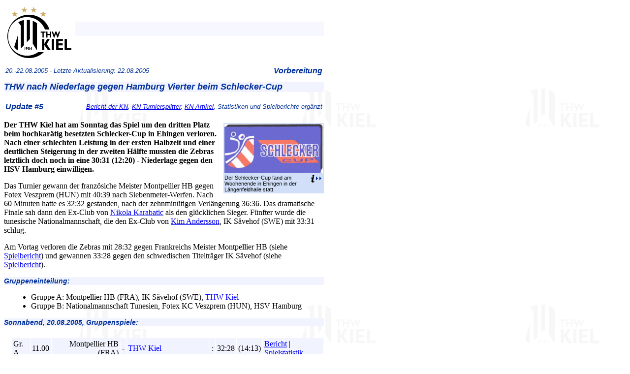

--- FILE ---
content_type: text/html; charset=ISO-8859-1
request_url: https://archiv.thw-handball.de/thw/05082021.htm
body_size: 9529
content:
<HTML>
<!-- (c) Thorsten Drewes, tdrewes@gmx.net -->

<!--
  THW News-Artikel
  erstellt durch art2src v1.8 2000-2016
  erstellt am 05.07.2016 21:30:15
  (c) Thorsten Drewes, tdrewes@gmx.net
-->

<!-- ###BEGININFO --->
<!--

##report 05vbschl.src 20050820 2005/2006 "VB, Turnier: Schlecker-Cup in Ehingen"
; format ssxygggg.src jjjjmmdd ssss/ssss "Blabla"

##title THW nach Niederlage gegen Hamburg Vierter beim Schlecker-Cup

##title2 

##update Update #5

##prefix

##topics Vorbereitung

##logo

##date 20.-22.08.2005

##lastdate 22.08.2005

##keywords VB SPIELBERICHT

##opponent Montpellier Saevehof Veszprem Hamburg

##persons fritz

##interview 

##season 2005

##author

##activate 200508201500

##teaser 05081900.gif


##english

##en-title Schlecker-Cup: 

##en-title2

##en-prefix

##en-author

##en-lastdate
 


-->
<!-- ###ENDINFO --->


<head>
<title>THW Kiel / News: THW nach Niederlage gegen Hamburg Vierter beim Schlecker-Cup (22.08.2005)</title>
<meta http-equiv="content-language" content="de"><meta name="language" content="de">
<link rel=stylesheet type="text/css" href="newsart.css">
<meta property="og:title" content="THW nach Niederlage gegen Hamburg Vierter beim Schlecker-Cup"/>
<meta property="og:type" content="article"/>
<meta property="og:url" content="http://archiv.thw-handball.de/thw/05082021.htm"/>
<meta property="og:image" content="http://archiv.thw-handball.de/thw/05081900.gif"/>
<meta property="og:site_name" content="THW Kiel"/>
<link rel="stylesheet" href="tnviewer.css" type="text/css" />
<script src="tnviewer.js" type="text/javascript"></script>
<!-- ###BEGINHEAD --->

<!-- ###ENDHEAD --->
<meta http-equiv="content-type" content="text/html; charset=iso-8859-1">
<meta name="author" content="THW Kiel Handball-Bundesliga GmbH, info@thw-handball.de">
<LINK REL="SHORTCUT ICON" HREF="favicon.ico">
</Head>



<body background="thwback.gif"><div class="htmlbody"><script type="text/javascript">
<!--
if (navigator.userAgent.match(/iPad/i) != null) {
  document.writeln('<meta name="viewport" content="width=device-width, initial-scale=1.0, minimum-scale=0.5" />');
} else {
  document.writeln('<meta name="viewport" content="width=device-width, initial-scale=0.8, minimum-scale=0.5" />');
}
//-->
</script>

<!-- 
<? echo $_SERVER["PHP_SELF"]; ?>
-->

<table width="100%" cellpadding=0 cellspacing=0 border=0 height=100 class="topsponsorbanner">
<tr>
<td background="homebar.gif"><a href="https://www.thw-handball.de"><img src="homethwk.gif" alt="THW-Logo" width=145 height=116 border=0></a></td>
<td align=right width=295 valign=middle background="homebar.gif"></td>
<td width=10 background="homebar.gif"><img src="trans8x8.gif" alt=""></td>
</tr>
<tr><td colspan=3><img src="trans8x8.gif" alt=""></td></tr>
</table>
<!-- compile: 05.02.21 08:39:58  td  -->
<!-- source : i_header.src  1192  05.02.21 08:34 -->
<div class="article">
<div class="arthead">
<table border=0 class="newshead" width="100%"><tr>
<td class="lastdate" align=left>
20.-22.08.2005 - <span class="lastupdate">Letzte Aktualisierung: 22.08.2005</span>
</td>
<td class="topics" align=right>Vorbereitung</td>
</tr></table>
<h3 class="title">THW nach Niederlage gegen Hamburg Vierter beim Schlecker-Cup</h3>
<table border=0 class="newshead" width="100%"><tr>
<td class="update" align=left>Update #5</td>
<td class="updateinfo" align=right>
<a href="#KN">Bericht der KN</a>, <a href="#KN1">KN-Turniersplitter</a>, <a href="#KN2">KN-Artikel</a>, Statistiken und Spielberichte ergänzt
</td></tr></table>
<p>
</div>

<div class="artbody">
<!-- ###BEGINBODY --->


<!-- 
#fotor|05061402.gif|http://www.schlecker-cup.de|info|#
-->
<table class="fotor" border=0 width=200 cellpadding=2 cellspacing=0 align=right><tr>
<td align=center class="foto" width=200><a href="http://www.schlecker-cup.de">


<img src="05061402.gif"
alt='Der Schlecker-Cup fand am Wochenende in Ehingen in der Längenfeldhalle statt.'
title='Der Schlecker-Cup fand am Wochenende in Ehingen in der Längenfeldhalle statt.'
width=200 height=99 border=0></a></td>
</tr><tr><td class="title">
<a href="http://www.schlecker-cup.de"><img src="fotoinfo.gif" 
height=17 width=35 alt="Klicken Sie für weitere Infos!" border=0 align=right></a>

Der Schlecker-Cup fand am Wochenende in Ehingen in der Längenfeldhalle
statt.

</td>
</tr></table>


<div class="artstart">
Der THW Kiel hat am Sonntag das Spiel um den dritten Platz
beim hochkarätig besetzten Schlecker-Cup in Ehingen verloren.
Nach einer schlechten Leistung in der ersten Halbzeit und einer
deutlichen Steigerung in der zweiten Hälfte mussten die Zebras letztlich
doch noch in eine 30:31 (12:20) - Niederlage gegen den HSV Hamburg einwilligen.
</div>
Das Turnier gewann der französiche Meister Montpellier HB gegen Fotex Veszprem (HUN)
mit 40:39 nach Siebenmeter-Werfen. Nach 60 Minuten hatte es 32:32 gestanden,
nach der zehnminütigen Verlängerung 36:36. Das dramatische Finale sah dann
den Ex-Club von <a href="sp_karab.htm">Nikola Karabatic</a> als den glücklichen Sieger.
Fünfter wurde die tunesische Nationalmannschaft, die den Ex-Club von <a href="sp_kande.htm">Kim Andersson</a>,
IK Sävehof (SWE) mit 33:31 schlug.
<p>
Am Vortag verloren die Zebras mit 28:32 gegen 
Frankreichs Meister Montpellier HB (siehe <a href="#BerichtMontpellier">Spielbericht</a>)
und gewannen 33:28 gegen den schwedischen Titelträger IK Sävehof 
(siehe <a href="#BerichtSaevehof">Spielbericht</a>).

<dl>

<dt><strong>Gruppeneinteilung:</strong><dd>
<ul>
<li>Gruppe A: Montpellier HB (FRA), IK Sävehof (SWE), <font color="#0000ff">THW Kiel</font>
<li>Gruppe B: Nationalmannschaft Tunesien, Fotex KC Veszprem (HUN), HSV Hamburg
</ul>

<dt><strong>Sonnabend, 20.08.2005, Gruppenspiele:</strong><dd>

<br clear=all>

<table class="design" cellspacing=1 cellpadding=3>

<tr>
  <td>Gr. A
  <td>11.00
  <td align=right>Montpellier HB (FRA)<td align=center>-<td><font color="#0000ff">THW Kiel</font><td>:
  <td align=center>32:28<td align=center>(14:13)
 
  <td><a href="#BerichtMontpellier">Bericht</a> | <a href="#THWMontpellier">Spielstatistik</a>


<tr>
  <td>Gr. B
  <td>12.45
  <td align=right>Tunesien<td align=center>-<td>Fotex KC Veszprem (HUN)<td>:
  <td align=center>26:28<td align=center>(13:11)
  
<tr>
  <td>Gr. A
  <td>15.00
  <td align=right><font color="#0000ff">THW Kiel</font><td align=center>-<td>IK Sävehof (SWE)<td>:
  <td align=center>33:28<td align=center>(16:12)
  
    <td><a href="#BerichtSaevehof">Bericht</a> | <a href="#THWSaevehof">Spielstatistik</a>

  
<tr>
  <td>Gr. B
  <td>16.45
  <td align=right>Tunesien<td align=center>-<td>HSV Hamburg<td>:
  <td align=center>25:28<td align=center>(14:15)

<tr>
  <td>Gr. A
  <td>18.40
  <td align=right>Montpellier HB (FRA)<td align=center>-<td>IK Sävehof (SWE)<td>:
  <td align=center>26:19<td align=center>(14:7)

<tr>
  <td>Gr. B
  <td>20.25
  <td align=right>HSV Hamburg<td align=center>-<td>Fotex KC Veszprem (HUN)<td>:
  <td align=center>30:31<td align=center>(19:15)

</table>

<dt><strong>Tabelle Gruppe A:</strong><dd>

<table class="design" cellspacing=1 cellpadding=3>
<tr>
<th>Platz<th>Team<th>Tore<th>Punkte
<tr><td align=right> 1.<td>Montpellier HB (FRA)<td align=center>58:47<td align=center>4:0
<tr><td align=right> 2.<td><font color="#0000ff">THW Kiel</font><td align=center>61:60<td align=center>2:2
<tr><td align=right> 3.<td>IK Sävehof (SWE)<td align=center>47:59<td align=center>0:4
</table>

<dt><strong>Tabelle Gruppe B:</strong><dd>

<table class="design" cellspacing=1 cellpadding=3>
<tr>
<th>Platz<th>Team<th>Tore<th>Punkte
<tr><td align=right> 1.<td>Fotex KC Veszprem (HUN)<td align=center>59:56<td align=center>4:0
<tr><td align=right> 2.<td>HSV Hamburg<td align=center>58:56<td align=center>2:2
<tr><td align=right> 3.<td>Tunesien<td align=center>56:51<td align=center>0:4
</table>



<dt><strong>Sonntag, 21.08.2005, Finalspiele:</strong><dd>

<table class="design" cellspacing=1 cellpadding=3>

<tr><td>13.00 Uhr<td>Spiel um Platz 5
  <td align=right>IK Sävehof (SWE)<td align=center>-<td>Tunesien<td>:
  <td align=center>30:33<td align=center>(20:18)

<tr><td>14.50 Uhr<td>Spiel um Platz 3
  <td align=right><font color="#0000ff">THW Kiel</font><td align=center>-<td>HSV Hamburg<td>:
  <td align=center>30:31<td align=center>(12:20)

  <td><a href="#BerichtSonntag">Bericht</a> | <a href="#THWSonntag">Spielstatistik</a>

<tr><td>16.40 Uhr<td>Finale
  <td align=right>Montpellier HB (FRA)<td align=center>-<td>Fotex KC Veszprem (HUN)<td>:
  <td align=center>40:39 n.7-Meter-Werfen<td align=center>(36:36; 32:32; 15:14)



</table>



<dt><strong><a name="BerichtMontpellier">Spielbericht THW - Montpellier:</a></strong><dd>
Der THW Kiel startete mit einer verdienten Niederlage in den Schlecker-Cup. Gegen den
französichen Meister Montpellier HB unterlagen die Zebras mit 28:32 (13:14). Nach gutem
Beginn, einer schnellen Zwei-Tore-Führung und einer ausgeglichenen ersten
Hälfte machte dem THW vor allem die eigene Torausbeute zu schaffen. Klarste Chancen wurden 
reihenweise vergeben, allein viermal scheiterten Kieler Spieler von der Siebenmeterlinie.
Zudem erwies sich die THW-Deckung an diesem Morgen nicht als sattelfest.
Dennoch konnte der THW die Partie bis zur 53. Minute spannend gestalten, ehe
das ehemalige Team des verletzt zum Zuschauen verdammten Neu-Zebras 
<a href="sp_karab.htm">Nikola Karabatic</a> den Sack zumachte.

<p>
Siehe auch <a href="#KN">Bericht der Kieler Nachrichten</a>.


<div class="stat">
<h4 class="stat"><a name="THWMontpellier">20.08.05, Sa., 11.00: Montpellier HB (FRA) - THW Kiel: 32:28 (14:13)</a></h4>

<dl class="stat">

<dt><strong><img src="k_montpe.gif" width=32 height=32 alt="Logo"> Montpellier HB  (FRA <img src="f_fra_s.gif" width=23 height=15 alt="Flagge FRA">):</strong><dd>
<em>Haupttorschützen:</em><BR>
Bojinovic (7/2),
Anquetil (7)
<dt><strong><img src="k_kieln.gif" width=32 height=32 alt="Logo"> THW Kiel:</strong><dd>

<a href="sp_fritz.htm">Fritz</a> (1.-30.),
<a href="sp_ander.htm">M. Andersson</a> (30.-60.);
<a href="sp_linde.htm">Linders</a> (6),
<a href="sp_kande.htm">K. Andersson</a> (1/1),
<a href="sp_lunds.htm">Lundström</a> (5),
<a href="sp_kavti.htm">Kavticnik</a> (6/1),
<a href="sp_hagen.htm">Hagen</a> (4),
<a href="sp_loevg.htm">Lövgren</a> (5/1),
<a href="sp_wagne.htm">Wagner</a>,
<a href="sp_szila.htm">Szilagyi</a> (1),
<a href="sp_zeitz.htm">Zeitz</a>;
Trainer: <a href="sp_serda.htm">Serdarusic</a>
<dt><strong>Siebenmeter:</strong><dd>
Montpellier: ;<br>
THW: 7/3 (<a href="sp_loevg.htm">Lövgren</a>, <a href="sp_zeitz.htm">Zeitz</a>, 
<a href="sp_lunds.htm">Lundström</a> und <a href="sp_kavti.htm">Kavticnik</a> vergeben)
<dt><strong>Zuschauer:</strong><dd>
 1200 (Längenfeldhalle, Ehingen)
</dl>
</div>




<dt><strong><a name="BerichtSaevehof">Spielbericht THW - Sävehof:</a></strong><dd>
Mehr Erfolg hatten die Kieler im zweiten Spiel des Tages. Gegen den schwedischen
Meister IK Sävehof gewann der THW mit 33:28 (16:12). Bereits zur Pause war dabei angesichts
einer vier-Tore-Führung eine Vorentscheidung gefallen. <a href="sp_kande.htm">Kim Andersson</a>
traf gegen seine ehemaligen Mannschaftskollegen einmal per Siebenmeter, erfolgreichster Torschütze
war indes Rechtsaußen <a href="sp_kavti.htm">Vid Kavticnik</a> mit 9/2 Treffern. Eine Schrecksekunde
erlebten die Kieler Mitte der zweiten Hälfte. <a href="sp_linde.htm">Pelle Linders</a>
verletzte sich am Knöchel. Da auch <a href="sp_ahlm.htm">Markus Ahlm</a> nicht an Bord
sein konnte, spielte der THW zunächst ohne Kreisläufer. Später konnte 
<a href="sp_linde.htm">Linders</a> dann aber wieder eingesetzt werden. Durch
diesen Erfolg qualifizierten  sich die Zebras für das am Sonntag stattfindende
Spiel um Platz 3.
<p>

Siehe auch <a href="#KN">Bericht der Kieler Nachrichten</a>.


<div class="stat">
<h4 class="stat"><a name="THWSaevehof">20.08.05, Sa., 15.00: IK Sävehof (SWE) - THW Kiel: 28:33 (12:16)</a></h4>

<dl class="stat">

<dt><strong><img src="k_saeveh.gif" width=32 height=32 alt="Logo">IK Sävehof (SWE <img src="f_swe_s.gif" width=23 height=15 align=bottom alt="Flagge SWE">):</strong><dd> 
<em>Haupttorschützen:</em><BR>
<a href="sp_ernel.htm">Ernelind</a> (10/5), Lennartsson (5)

<dt><strong><img src="k_kieln.gif" width=32 height=32 alt="Logo"> THW Kiel:</strong><dd>

<a href="sp_fritz.htm">Fritz</a> (31.-60.),
<a href="sp_ander.htm">M. Andersson</a> (1.-30.);
<a href="sp_linde.htm">Linders</a> (1),
<a href="sp_kande.htm">K. Andersson</a> (3/1),
<a href="sp_lunds.htm">Lundström</a> (2),
<a href="sp_kavti.htm">Kavticnik</a> (9/2),
<a href="sp_hagen.htm">Hagen</a> (4),
<a href="sp_loevg.htm">Lövgren</a> (4/1),
<a href="sp_wagne.htm">Wagner</a> (1),
<a href="sp_szila.htm">Szilagyi</a> (4),
<a href="sp_zeitz.htm">Zeitz</a> (4);
Trainer: <a href="sp_serda.htm">Serdarusic</a>
<dt><strong>Siebenmeter:</strong><dd>
Sävehof: ;<br>
THW: 6/4
<dt><strong>Zuschauer:</strong><dd>
1200 (Längenfeldhalle, Ehingen)
</dl>
</div>






<dt><strong><a name="BerichtSonntag">Spielbericht THW - HSV Hamburg:</a></strong><dd>
Im Spiel gegen den HSV Hamburg sahen die 1000 Zuschauer in der ausverkauften
Längenfeldhalle zwei völlig unterschiedliche Halbzeiten. In der ersten Hälfte
wurden die Zebras nahezu vorgeführt, ließen in Angriff und Abwehr die
Agressivität vermissen. Der HSV nutzte die sich ihm bietenden Möglichkeiten
konsequent aus und kam so zu vielen leichten Toren. Hinter der HSV-Abwehr machte
zudem <a href="sp_stoja.htm">Goran Stojanovic</a> ein tolles Spiel, zeitweise
wirkt das Hamburger Tor wie zugenagelt. Nach dem 12:20-Pausenstand drehten die Kieler
den Spieß in der zweiten Halbzeit um: Nun waren es die Zebras, die
aggressiver zu Werke gingen und im Angriff endlich auch Spielfreude zeigten.
Vor allem <a href="sp_loevg.htm">Lövgren</a> versuchte, dem Spiel nun seinen
Stempel aufzudrücken. Sieben Tore erzielte der THW-Spielmacher selbst,
schöne Anspiele an den Kreis ließen den THW immer dichter heran kommen.
Zehn Minuten vor dem Ende war die Hamburger Führung auf drei Tore
zusammen geschmolzen, in der letzten Minute glichen <a href="sp_linde.htm">Pelle Linders</a> nach einer
starken Aufholjagd sogar noch aus. In der dramatischen Schlussphase war es dann 
Matthias Flohr, der mit der Schlusssirene den umjubelten Hamburger Erfolg sicherstellte.
<p>

<p>
Siehe auch <a href="#KN">Bericht der Kieler Nachrichten</a>.


<div class="stat">
<h4 class="stat"><a name="THWSonntag">21.08.05, So., 14.50: THW Kiel - HSV Hamburg: 30:31 (12:20)</a></h4>

<dl class="stat">

<dt><strong><img src="k_kieln.gif" width=32 height=32 alt="Logo"> THW Kiel:</strong><dd>

<a href="sp_fritz.htm">Fritz</a> (1.-30.),
<a href="sp_ander.htm">M. Andersson</a> (31.-60.);
<a href="sp_linde.htm">Linders</a> (5),
<a href="sp_lunds.htm">Lundström</a> (n.e.),
<a href="sp_kande.htm">K. Andersson</a> (6),
<a href="sp_kavti.htm">Kavticnik</a> (1),
<a href="sp_hagen.htm">Hagen</a> (6/5),
<a href="sp_loevg.htm">Lövgren</a> (7),
<a href="sp_wagne.htm">Wagner</a> (2),
<a href="sp_szila.htm">Szilagyi</a> (3),
<a href="sp_zeitz.htm">Zeitz</a>;
Trainer: <a href="sp_serda.htm">Serdarusic</a>

<dt><strong><img src="k_hambur.gif" width=32 height=32 alt="Logo"> HSV Hamburg:</strong><dd> 
<em>Haupttorschützen:</em><BR>
Hens (7),
Flohr (6/4),
G. Gille (5)
<dt><strong>Siebenmeter:</strong><dd>
THW: 5/5;<br>
Hamburg: 

<dt><strong>Spielfilm:</strong><dd>
  1. Hz.: 7:10 (16.), 11:15 (23.), 12:20 ;<br>
  2. Hz.: 15:22 (35.), 23:27 (48.), 25:28 (51.), 30:30 (59.), 30:31

<dt><strong>Zuschauer:</strong><dd>
 1200 (Längenfeldhalle, Ehingen)
</dl>
</div>



</dl>



 


<p>
&nbsp;
<p>
<em><a name="KN">Aus den Kieler Nachrichten vom 22.08.2005:</a></em>

<h4 class="news">Deutscher Meister kehrt ratlos aus Ehingen zurück</h4>

<h5 class="news">Zebras unterliegen Montpellier und Hamburg - Fritz in der Krise</h5>
<b>Ehingen - Wo steht Meister THW Kiel 14 Tage vor dem Start in die 
Handball-Bundesliga? Schlüssige Antworten sollte der mit internationalen
Spitzenkräften besetzte "Schlecker-Cup" in Ehingen liefern. Aber Pustekuchen.
Der Cup-Verteidiger landete nach zwei Niederlagen und nur einem Sieg auf 
Platz vier. Die Zebras kehren heute mit einem Sack voller offener 
Fragen nach Kiel zurück.</b>
<p>
Als wegweisend erwies sich schon das Auftaktmatch am Sonnabend gegen den 
Champions-League-Sieger von 2003, Frankreichs Titelträger Montpellier HB. 
Der THW verlor erst den Faden und dann völlig verdient mit 28:32 (13:14) 
Toren. Beim zwischenzeitlichen 16:25 stand das Team von Trainer 
<a href="sp_serda.htm">Noka Serdarusic</a> gar vor einem Desaster. Erst 
die engagierte Schlussviertelstunde gestaltete das Ergebnis erträglicher.
Montpellier krönte seine Frühform gestern mit dem Cup-Sieg nach 
Verlängerung und einem Siebenmeterkrimi mit 40:39 im Finale über
Ungarns Meister Fotex Veszprem. Der THW hielt sich immerhin im 
zweiten Gruppenspiel gegen Sävehof IK schadlos und zog mit dem 
33:28 (16:13) ungefährdet ins Spiel um Platz drei ein.
<P>
Dort wartete gestern ausgerechnet der HSV Hamburg, der Bundesliga-Auftaktgegner
am 6. September in der Color Line Arena. Die Zebras enttäuschten in der bis 
unters Dach mit 1200 Zuschauern gefüllten und ausverkauften Längenfeldhalle
ein weiteres Mal, unterlagen durch das Tor von Matthias Flohr zum 30:31 (12:20)
zwar erst in der Schlusssekunde, boten in der ersten Halbzeit aber eine
indiskutable Vorstellung.
<p>
Nach einem Acht-Tore-Pausenrückstand dürfte man in der THW-Historie der letzten
zehn Jahre vergeblich forschen. Die ansehnliche Aufholjagd 
(<a href="sp_hagen.htm">Frode Hagen</a>: "Wir haben alle wie verrückt gekämpft") 
mit einer besser postierten 3:2:1-Deckung versöhnte ein wenig, verwischte 
aber nicht den Gesamteindruck. Dabei sucht ein ganz wichtiger 
Leistungsträger vergangener Jahre seit Wochen nach gewohnter Form: 
<a href="sp_fritz.htm">Henning Fritz</a>. Das war nicht der Welthandballer
des Jahres, der in Ehingen zwischen den Pfosten stand. Einen einzigen 
Ball hielt <a href="sp_fritz.htm">Fritz</a> gegen Hamburg, und auch vorher
waren seine Paraden an einer Hand abzuzählen. Wo ist die Aggressivität
geblieben, die den Weltklassetorhüter auszeichnet, die auch seine 
Mitspieler mitreißt? Keine Antwort. Statt dessen Schulterzucken 
und leere Blicke aus einem verzweifelten Gesicht. Kein Zweifel, 
<a href="sp_fritz.htm">Henning Fritz</a> steckt in einer Krise. "Ich weiß
nicht, woran es liegt", sagt er. Im Moment würden ihm die Spiele 
nicht weiterhelfen. Und: "Ich habe keinen Knopf, den ich auf Erfolg
schalten kann."
<p>
Andere Antworten als die nach <a href="sp_fritz.htm">Fritz'</a> verlorener 
Form sind wohl leichter zu finden. So die, wann <a href="sp_ahlm.htm">Marcus Ahlm</a>
und <a href="sp_karab.htm">Nikola Karabatic</a> nach ihren Verletzungen 
wieder angreifen können. Sie fehlten an allen Ecken und Enden. "Dass beide
ausgerechnet in der Findungsphase des Teams ausfallen, ist ein 
schweres Handicap", stöhnt <a href="sp_serda.htm">Noka Serdarusic</a>. Aber 
die Zeit läuft für die beiden Leistungsträger. Schon bald dürften sie 
zurück sein. Licht und Schatten wechseln sich zurzeit bei den vier 
einsatzbereiten Neuzugängen ab. Mal laufe es ganz ordentlich, dann 
wieder fehle die Bindung, analysiert stellvertretend 
<a href="sp_szila.htm">Viktor Szilagyi</a>. Aber der Österreicher 
entdeckt Licht am Ende des Tunnels. "Montpellier und Hamburg waren
Spiele, aus denen wir ganz wichtige Dinge mitnehmen." 
<p>
<em>(Von Reimer Plöhn, aus den Kieler Nachrichten vom 22.08.2005)</em>
<p>
<em><a name="KN1">Aus den Kieler Nachrichten vom 22.08.2005:</a></em>

<h4 class="news">Turniersplitter</h4>
Regenspiele - Gut, dass Handball unter dem Dach gespielt wird. Die 
traditionell von Sonne verwöhnten Ehinger Turniertage standen in diesem
Jahr im Dauerregen. Schon bei der Anreise am Freitag wurden die Zebras
mit Gewitter empfangen, danach blieb es trostlos: Regen am Sonnabend,
Regen am Sonntag. Darunter litt auch die Gesamtveranstaltung. Eine geplante
Open-Air-Kinonacht wurde abgeblasen, die Schlemmermeile, auf der 
an die 30 Stände mehrere hundert Zuschauer kostenlos versorgten, 
versank im Schlamm, das Rockkonzert stieg vor einer Geisterkulisse 
und das Feuerwerk blieb blass. Gut, dass die Hauptattraktion des 
Rahmenprogramms durch ein Zeltdach geschützt war. Schlecker-Marketing-Chef
Uwe Blank war es gelungen, den Fifa-Weltcup nach Ehingen auszuleihen. 
Zuschauer durften sich kostenlos mit dem Fußball-WM-Pokal ablichten 
lassen.
<p>
Empfang - Der Empfang der Stadt Ehingen im altehrwürdigen Rathaus ist 
längst traditioneller Turnier-Programmpunkt. Legendär sind dabei
die Reden von Oberbürgermeister und Fußball-Fan Johann Krieger,
der den Handballern in den letzten Jahren mehrfach Lob und Dank
für herausragende fußballerische Leistungen überbracht hat.
Unvergessen auch der Auftritt des ehemaligen THW-Kapitäns <a href="sp_wisla.htm">Magnus Wislander</a>,
der zwar seinen Anzug im Gepäck dabei hatte, aber ohne Schuhe 
angereist war. <a href="sp_wisla.htm">"Max"</a> ließ einen Fuß dick 
eintapen und humpelte in feinem Zwirn mit Badelatschen "verletzt"
zum Empfang. Im folgenden Finale war der Schwede plötzlich wieder
topfit und wurde zum besten Turnierspieler gewählt.
<p>
<em>(Von Reimer Plöhn, aus den Kieler Nachrichten vom 22.08.2005)</em>
<p>
<em><a name="KN2">Aus den Kieler Nachrichten vom 22.08.2005:</a></em>

<h4 class="news">THW lädt Fiesel-Team nach Kiel ein</h4>
<B>Den Pott mussten die Zebras in diesem Jahr anderen überlassen,
die Teilnahme-Statistik führen sie indes weiter an. Zehn Mal 
waren die Kieler bereits Gäste des wohl am besten besetzten
Vorbereitungsturniers in Deutschland. Seit 1994 mussten sie 
nur einmal passen. "Für uns ist der THW das Heimteam", sagt Heinz Fiesel,
Chef des 15-köpfigen Organisationsteams vom Schlecker-Cup. 
"Die Ehinger haben Kiel fest in ihr Herz geschlossen, keine 
Mannschaft ist annähernd so beliebt."</b>
<p>
Fiesel steht dem Ehinger "Verein zur Förderung des Handballs" vor, 
der 100 Mitglieder hat und das gesamte Jahr fast ausschließlich
mit den Turnier-Vorbereitungen beschäftigt ist.
<p>
"Schließlich sollen sich die Sportler bei uns wohlfühlen", sagt Heinz
Fiesel. Kein leeres Versprechen. Unterkunft und Verpflegung sind top,
ein Fahrdienst steht Tag und Nacht bereit, außerdem ist jedem Team 
eine Hostess zugeteilt, die rund um die Uhr präsent oder erreichbar 
ist. Silvy ist schon seit zehn Jahren für die Zebras zuständig. 
So entstanden Freundschaften, die nicht am Ortsschild enden. Mehrfach 
schon hat die Grundschullehrerin Kiel besucht, Ostseehallen-Gast 
war sie natürlich auch. Dort will <a href="sp_uschw.htm">Uwe Schwenker</a>
demnächst auch Heinz Fiesel und sein 15-köpfiges Team empfangen. 
Als Dank für die "Rundum-Sorglos-Betreuung" sprach der 
THW-Manager eine Einladung für ein Bundesliga-Punktspiel aus. 
Eintritt, Unterkunft und Verpflegung inklusive. "Eine tolle Sache", 
freut sich Heinz Fiesel. "Wie es aussieht, sind alle 15 dabei." 
Ein kleines "Danke schön" gab es schon gestern: Vor dem Spiel 
um Platz drei der Kieler gegen den Liga-Rivalen HSV Hamburg erhielt 
Heinz Fiesel aus den Händen von Kapitän <a href="sp_loevg.htm">Stefan Lövgren</a>
ein THW-Trikot mit den Unterschriften der Zebras.
<p>
<em>(Von Reimer Plöhn, aus den Kieler Nachrichten vom 22.08.2005)</em>









<!-- ###ENDBODY --->
</div>


<h4 class="links">Weitere Informationen zum Thema:</h4>
<div class="links">
<!-- ###BEGINLINKS --->
<!-- ##LINKS 
##articles
 --->
<h5 class="sublinkshead">Artikel zum Thema:</h5>
<div class="sublinks">

<img src="artlist.gif" alt="*" width=6 height=11>
<a href="05081921.htm">THW trifft beim Schlecker-Cup auf hochkarätige Gegner</a>

<br><img src="artlist.gif" alt="*" width=6 height=11>
<a href="05061416.htm">THW spielt beim Hummel-Charity-Cup und beim Schlecker-Cup - Kartenverkauf läuft</a>

<br><img src="artlist.gif" alt="*" width=6 height=11>
<a href="05061417.htm">Erste Vorbereitungs-Termine stehen fest</a>

</div>
<!-- ##LINKS 
##intern
 --->
<h5 class="sublinkshead">Unsere Links zum Thema:</h5>
<div class="sublinks">
<img src="artlist.gif" alt="*" width=6 height=11>
<a href="g_montpe.htm">Gegnerdaten Montpellier</a>

<br><img src="artlist.gif" alt="*" width=6 height=11>
<a href="g_saeveh.htm">Gegnerdaten Sävehof</a>

<br><img src="artlist.gif" alt="*" width=6 height=11>
<a href="g_hambur.htm">Gegnerdaten Hamburg</a>

<br><img src="artlist.gif" alt="*" width=6 height=11>
<a href="g_veszpr.htm">Gegnerdaten Veszprem</a>

</div>
<!-- ##LINKS 
##extern
 --->
<h5 class="sublinkshead">Externe Links zum Thema:</h5>
<div class="sublinks">
<img src="artlist.gif" alt="*" width=6 height=11>
<a href="http://www.schlecker-cup.de" class="extern" TaRgEt="_top">Schlecker-Cup</a>

<br><img src="artlist.gif" alt="*" width=6 height=11>
<a href="http://www.tsg-ehingen-handball.de" target="_topü" class="extern">Homepage TSG Ehingen</a>

<br><img src="artlist.gif" alt="*" width=6 height=11>
<a href="http://www.hsvhandball.com/" TaRgEt="_top" class="extern">Homepage Hamburg</a>

<br><img src="artlist.gif" alt="*" width=6 height=11>
<a href="http://www.montpellier-handball.com" class="extern" TaRgEt="_top">Homepage Montpellier</a>

<br><img src="artlist.gif" alt="*" width=6 height=11>
<a href="http://www.savehof.se/" TaRgEt="_top" class="extern">Homepage Sävehof</a>

<br><img src="artlist.gif" alt="*" width=6 height=11>
<a href="http://www.mkbveszprem.eu/" TaRgEt="_top" class="extern">Homepage Veszprem</a>

</div>
<!-- ###ENDLINKS --->
</div>

<p><br clear=all>
<table width="100%" border=0 class="newsfooter" cellpadding=5 cellspacing=0>
<tr>
<td bgcolor="#f1f4ff" align=left><em class="date">(20.-22.08.2005)</em></td>
<td bgcolor="#f1f4ff" align=right><a href="http://forum.thw-handball.de/">Ihre Meinung im Fan-Forum?</a></td>
<td bgcolor="#f1f4ff" align=right width=100>
<a href="neues.htm#Newsuebersicht"><img src="navtop.gif" 
alt="Zur News&uuml;bersicht" border=0 width=17 height=18></a>
<a href="thw.htm"><img src="navhome.gif" alt="Zur Hauptseite" border=0 width=17 height=18></a>
</td></tr>
</table>
<p>&nbsp;<p>



<div class="footer">
<p><hr><p>
<table class="footer" width="100%" cellspacing=0 cellpadding=5 border=0>
<tr>
<td bgcolor="#f1f4ff" valign=center align=left nowrap>
<a href="thw.htm"><img src="navhome.gif" alt="Zur&uuml;ck zur THW-Hauptseite" border=0></a>
<a href="thw.htm"><font size="+1" face="Arial,sans-serif" color="#00309c">
<strong>Home</strong></font></a>
<td bgcolor="#f1f4ff" valign=center align=center>
<font size="-1" face="Arial,Helvetica,sans-serif">
<address>Erstellt am 
 05.07.2016 durch <a href="mailto:thwkiel-web@gmx.de">Webmaster THW Kiel</a>.</address></font>
<td bgcolor="#f1f4ff" valign=center align=right>
<font face="Arial,Helvetica,sans-serif" size="-1">
<strong>Diese Seiten werden Ihnen 
pr&auml;sentiert von der <a href="http://www.provinzial.de/default.htm" TARGET="_top" class="extern">
Provinzial Versicherung</a>.</strong></font></table>

</div>
<!-- compile: 19.09.25 09:05:01  td  -->
<!-- source : i_footer.src  1645  19.09.25 09:04 -->




</div>
</div><!-- i_foote2 -->
<!-- compile: 05.07.16 20:02:09  td  -->
<!-- source : i_foote2.src  17  28.01.08 21:37 -->
</body >
</html>
<!-- compile: 05.07.16 21:30:15  td  -->
<!-- source : 05082021.art  22080  22.08.05 09:12 -->
<!-- include: .\arthead.inc  21  17.04.08 12:23 -->
<!-- include: .\artprol.inc  0  17.04.08 12:23 -->
<!-- include: .\artfoot.inc  0  17.04.08 12:23 -->
<!-- include: .\tnviewer.inc  121  17.04.08 12:24 -->
